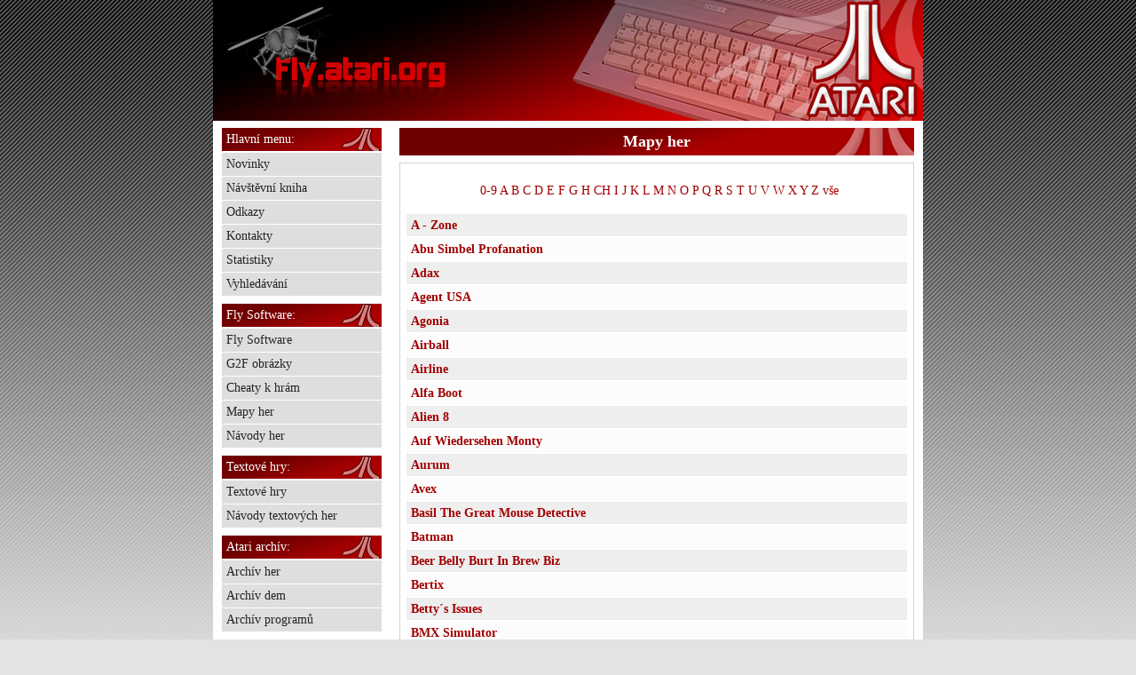

--- FILE ---
content_type: text/html; charset=UTF-8
request_url: https://atari.panprase.cz/?action=mapa&pismeno=vse
body_size: 3524
content:


<html>
<head>
<meta name="author" content="holyna (c) 2097 www.panprase.cz">
<meta name="ROBOTS" content="follow, all">
<link rel="shortcut icon" href="favicon.ico">
<META NAME="description" CONTENT="nejrozsáhlejší archiv českých textových her pro Atari...">
<META NAME="keywords" CONTENT="atari, textové hry, textovky, retro počítace">
<meta charset="UTF-8">
<base href='https://atari.panprase.cz/'><link href="styl.css" rel="stylesheet" type="text/css">
<title>Atari - Archiv českých textových her</title>
</head>
<body>


<center><div id='stranka'><div id='hlavicka'><div id='hlavicka_inside'><img src='pic/moucha.jpg'></div></div><div id='telicko'><div id='clanek_outbox'><center><div id='clanek'><center><h2 class='titulek'>Mapy her</h2></center><div class='clanek'><table border=0 width=100% class='gray_box'><tr><td><center><br /><a href='https://atari.panprase.cz?action=mapa&pismeno=0-9'>0-9</a> <a href='https://atari.panprase.cz?action=mapa&pismeno=A'>A</a> <a href='https://atari.panprase.cz?action=mapa&pismeno=B'>B</a> <a href='https://atari.panprase.cz?action=mapa&pismeno=C'>C</a> <a href='https://atari.panprase.cz?action=mapa&pismeno=D'>D</a> <a href='https://atari.panprase.cz?action=mapa&pismeno=E'>E</a> <a href='https://atari.panprase.cz?action=mapa&pismeno=F'>F</a> <a href='https://atari.panprase.cz?action=mapa&pismeno=G'>G</a> <a href='https://atari.panprase.cz?action=mapa&pismeno=H'>H</a> <a href='https://atari.panprase.cz?action=mapa&pismeno=CH'>CH</a> <a href='https://atari.panprase.cz?action=mapa&pismeno=I'>I</a> <a href='https://atari.panprase.cz?action=mapa&pismeno=J'>J</a> <a href='https://atari.panprase.cz?action=mapa&pismeno=K'>K</a> <a href='https://atari.panprase.cz?action=mapa&pismeno=L'>L</a> <a href='https://atari.panprase.cz?action=mapa&pismeno=M'>M</a> <a href='https://atari.panprase.cz?action=mapa&pismeno=N'>N</a> <a href='https://atari.panprase.cz?action=mapa&pismeno=O'>O</a> <a href='https://atari.panprase.cz?action=mapa&pismeno=P'>P</a> <a href='https://atari.panprase.cz?action=mapa&pismeno=Q'>Q</a> <a href='https://atari.panprase.cz?action=mapa&pismeno=R'>R</a> <a href='https://atari.panprase.cz?action=mapa&pismeno=S'>S</a> <a href='https://atari.panprase.cz?action=mapa&pismeno=T'>T</a> <a href='https://atari.panprase.cz?action=mapa&pismeno=U'>U</a> <a href='https://atari.panprase.cz?action=mapa&pismeno=V'>V</a> <a href='https://atari.panprase.cz?action=mapa&pismeno=W'>W</a> <a href='https://atari.panprase.cz?action=mapa&pismeno=X'>X</a> <a href='https://atari.panprase.cz?action=mapa&pismeno=Y'>Y</a> <a href='https://atari.panprase.cz?action=mapa&pismeno=Z'>Z</a> <a href='https://atari.panprase.cz?action=mapa&pismeno=vse'>vše</a><center><br /></td></tr><tr class='even'><td align=left valign=middle class='popis'><strong><a href='https://atari.panprase.cz?action=detail&co=1098'>A - Zone</a></strong></td></tr><tr class='odd'><td align=left valign=middle class='popis'><strong><a href='https://atari.panprase.cz?action=detail&co=6652'>Abu Simbel Profanation</a></strong></td></tr><tr class='even'><td align=left valign=middle class='popis'><strong><a href='https://atari.panprase.cz?action=detail&co=6591'>Adax</a></strong></td></tr><tr class='odd'><td align=left valign=middle class='popis'><strong><a href='https://atari.panprase.cz?action=detail&co=1203'>Agent USA</a></strong></td></tr><tr class='even'><td align=left valign=middle class='popis'><strong><a href='https://atari.panprase.cz?action=detail&co=1331'>Agonia</a></strong></td></tr><tr class='odd'><td align=left valign=middle class='popis'><strong><a href='https://atari.panprase.cz?action=detail&co=6536'>Airball</a></strong></td></tr><tr class='even'><td align=left valign=middle class='popis'><strong><a href='https://atari.panprase.cz?action=detail&co=1806'>Airline</a></strong></td></tr><tr class='odd'><td align=left valign=middle class='popis'><strong><a href='https://atari.panprase.cz?action=detail&co=167'>Alfa Boot</a></strong></td></tr><tr class='even'><td align=left valign=middle class='popis'><strong><a href='https://atari.panprase.cz?action=detail&co=6538'>Alien 8</a></strong></td></tr><tr class='odd'><td align=left valign=middle class='popis'><strong><a href='https://atari.panprase.cz?action=detail&co=6668'>Auf Wiedersehen Monty</a></strong></td></tr><tr class='even'><td align=left valign=middle class='popis'><strong><a href='https://atari.panprase.cz?action=detail&co=168'>Aurum</a></strong></td></tr><tr class='odd'><td align=left valign=middle class='popis'><strong><a href='https://atari.panprase.cz?action=detail&co=169'>Avex</a></strong></td></tr><tr class='even'><td align=left valign=middle class='popis'><strong><a href='https://atari.panprase.cz?action=detail&co=6667'>Basil The Great Mouse Detective</a></strong></td></tr><tr class='odd'><td align=left valign=middle class='popis'><strong><a href='https://atari.panprase.cz?action=detail&co=1096'>Batman</a></strong></td></tr><tr class='even'><td align=left valign=middle class='popis'><strong><a href='https://atari.panprase.cz?action=detail&co=1092'>Beer Belly Burt In Brew Biz</a></strong></td></tr><tr class='odd'><td align=left valign=middle class='popis'><strong><a href='https://atari.panprase.cz?action=detail&co=1248'>Bertix</a></strong></td></tr><tr class='even'><td align=left valign=middle class='popis'><strong><a href='https://atari.panprase.cz?action=detail&co=6653'>Betty´s Issues</a></strong></td></tr><tr class='odd'><td align=left valign=middle class='popis'><strong><a href='https://atari.panprase.cz?action=detail&co=1229'>BMX Simulator</a></strong></td></tr><tr class='even'><td align=left valign=middle class='popis'><strong><a href='https://atari.panprase.cz?action=detail&co=2012'>Bomb Jack</a></strong></td></tr><tr class='odd'><td align=left valign=middle class='popis'><strong><a href='https://atari.panprase.cz?action=detail&co=1820'>Boulder Dash Construction Kit cz</a></strong></td></tr><tr class='even'><td align=left valign=middle class='popis'><strong><a href='https://atari.panprase.cz?action=detail&co=1333'>Castlemania</a></strong></td></tr><tr class='odd'><td align=left valign=middle class='popis'><strong><a href='https://atari.panprase.cz?action=detail&co=1097'>Caveman</a></strong></td></tr><tr class='even'><td align=left valign=middle class='popis'><strong><a href='https://atari.panprase.cz?action=detail&co=6596'>Chimera</a></strong></td></tr><tr class='odd'><td align=left valign=middle class='popis'><strong><a href='https://atari.panprase.cz?action=detail&co=6597'>Chimera+</a></strong></td></tr><tr class='even'><td align=left valign=middle class='popis'><strong><a href='https://atari.panprase.cz?action=detail&co=6669'>City Dangerous</a></strong></td></tr><tr class='odd'><td align=left valign=middle class='popis'><strong><a href='https://atari.panprase.cz?action=detail&co=1049'>Crumble´s Crisis</a></strong></td></tr><tr class='even'><td align=left valign=middle class='popis'><strong><a href='https://atari.panprase.cz?action=detail&co=170'>Crypts Of Egypt</a></strong></td></tr><tr class='odd'><td align=left valign=middle class='popis'><strong><a href='https://atari.panprase.cz?action=detail&co=1225'>Czarny Orzel</a></strong></td></tr><tr class='even'><td align=left valign=middle class='popis'><strong><a href='https://atari.panprase.cz?action=detail&co=6670'>Dangerous City</a></strong></td></tr><tr class='odd'><td align=left valign=middle class='popis'><strong><a href='https://atari.panprase.cz?action=detail&co=258'>Demon</a></strong></td></tr><tr class='even'><td align=left valign=middle class='popis'><strong><a href='https://atari.panprase.cz?action=detail&co=1099'>Deneb</a></strong></td></tr><tr class='odd'><td align=left valign=middle class='popis'><strong><a href='https://atari.panprase.cz?action=detail&co=6620'>Dizzy The Ultimate Cartoon Adventure</a></strong></td></tr><tr class='even'><td align=left valign=middle class='popis'><strong><a href='https://atari.panprase.cz?action=detail&co=171'>Draconus 1</a></strong></td></tr><tr class='odd'><td align=left valign=middle class='popis'><strong><a href='https://atari.panprase.cz?action=detail&co=172'>Draconus 2</a></strong></td></tr><tr class='even'><td align=left valign=middle class='popis'><strong><a href='https://atari.panprase.cz?action=detail&co=173'>Draconus 3</a></strong></td></tr><tr class='odd'><td align=left valign=middle class='popis'><strong><a href='https://atari.panprase.cz?action=detail&co=174'>Draconus 4</a></strong></td></tr><tr class='even'><td align=left valign=middle class='popis'><strong><a href='https://atari.panprase.cz?action=detail&co=191'>Druid</a></strong></td></tr><tr class='odd'><td align=left valign=middle class='popis'><strong><a href='https://atari.panprase.cz?action=detail&co=1223'>DUCH (Mirage version)</a></strong></td></tr><tr class='even'><td align=left valign=middle class='popis'><strong><a href='https://atari.panprase.cz?action=detail&co=6663'>Dude Story</a></strong></td></tr><tr class='odd'><td align=left valign=middle class='popis'><strong><a href='https://atari.panprase.cz?action=detail&co=6585'>Duszpasterz Jan Rzygon</a></strong></td></tr><tr class='even'><td align=left valign=middle class='popis'><strong><a href='https://atari.panprase.cz?action=detail&co=1230'>Easy money</a></strong></td></tr><tr class='odd'><td align=left valign=middle class='popis'><strong><a href='https://atari.panprase.cz?action=detail&co=6648'>Electrobots (Acorn Electron, BBC Micro)</a></strong></td></tr><tr class='even'><td align=left valign=middle class='popis'><strong><a href='https://atari.panprase.cz?action=detail&co=6334'>Escaper</a></strong></td></tr><tr class='odd'><td align=left valign=middle class='popis'><strong><a href='https://atari.panprase.cz?action=detail&co=6335'>Factor-X</a></strong></td></tr><tr class='even'><td align=left valign=middle class='popis'><strong><a href='https://atari.panprase.cz?action=detail&co=259'>Fairy Castle - Zakletý Zámek</a></strong></td></tr><tr class='odd'><td align=left valign=middle class='popis'><strong><a href='https://atari.panprase.cz?action=detail&co=260'>Fatal Game</a></strong></td></tr><tr class='even'><td align=left valign=middle class='popis'><strong><a href='https://atari.panprase.cz?action=detail&co=6654'>Flob</a></strong></td></tr><tr class='odd'><td align=left valign=middle class='popis'><strong><a href='https://atari.panprase.cz?action=detail&co=1332'>Fluid-Kha</a></strong></td></tr><tr class='even'><td align=left valign=middle class='popis'><strong><a href='https://atari.panprase.cz?action=detail&co=6336'>Fury The Wrath Of Taljun Cathu</a></strong></td></tr><tr class='odd'><td align=left valign=middle class='popis'><strong><a href='https://atari.panprase.cz?action=detail&co=6537'>Ghost Chaser</a></strong></td></tr><tr class='even'><td align=left valign=middle class='popis'><strong><a href='https://atari.panprase.cz?action=detail&co=1231'>Grand Prix Simulator</a></strong></td></tr><tr class='odd'><td align=left valign=middle class='popis'><strong><a href='https://atari.panprase.cz?action=detail&co=6612'>Great Green Adventure 2 Prologue</a></strong></td></tr><tr class='even'><td align=left valign=middle class='popis'><strong><a href='https://atari.panprase.cz?action=detail&co=188'>Gunhead</a></strong></td></tr><tr class='odd'><td align=left valign=middle class='popis'><strong><a href='https://atari.panprase.cz?action=detail&co=6332'>Head Over Hells</a></strong></td></tr><tr class='even'><td align=left valign=middle class='popis'><strong><a href='https://atari.panprase.cz?action=detail&co=6541'>Heli in the Caves</a></strong></td></tr><tr class='odd'><td align=left valign=middle class='popis'><strong><a href='https://atari.panprase.cz?action=detail&co=1232'>Helix</a></strong></td></tr><tr class='even'><td align=left valign=middle class='popis'><strong><a href='https://atari.panprase.cz?action=detail&co=175'>Imagine</a></strong></td></tr><tr class='odd'><td align=left valign=middle class='popis'><strong><a href='https://atari.panprase.cz?action=detail&co=6655'>Imogen</a></strong></td></tr><tr class='even'><td align=left valign=middle class='popis'><strong><a href='https://atari.panprase.cz?action=detail&co=6592'>Jack the Nipper</a></strong></td></tr><tr class='odd'><td align=left valign=middle class='popis'><strong><a href='https://atari.panprase.cz?action=detail&co=190'>Janosik</a></strong></td></tr><tr class='even'><td align=left valign=middle class='popis'><strong><a href='https://atari.panprase.cz?action=detail&co=1268'>Jet Set Willy 2007</a></strong></td></tr><tr class='odd'><td align=left valign=middle class='popis'><strong><a href='https://atari.panprase.cz?action=detail&co=192'>Joe´s Adventure</a></strong></td></tr><tr class='even'><td align=left valign=middle class='popis'><strong><a href='https://atari.panprase.cz?action=detail&co=176'>Jurassic Park</a></strong></td></tr><tr class='odd'><td align=left valign=middle class='popis'><strong><a href='https://atari.panprase.cz?action=detail&co=177'>Kupiec</a></strong></td></tr><tr class='even'><td align=left valign=middle class='popis'><strong><a href='https://atari.panprase.cz?action=detail&co=189'>Lancelot The Hunt of Holy Gral</a></strong></td></tr><tr class='odd'><td align=left valign=middle class='popis'><strong><a href='https://atari.panprase.cz?action=detail&co=6589'>Locket</a></strong></td></tr><tr class='even'><td align=left valign=middle class='popis'><strong><a href='https://atari.panprase.cz?action=detail&co=6586'>Magia</a></strong></td></tr><tr class='odd'><td align=left valign=middle class='popis'><strong><a href='https://atari.panprase.cz?action=detail&co=193'>Maszyna Czasu</a></strong></td></tr><tr class='even'><td align=left valign=middle class='popis'><strong><a href='https://atari.panprase.cz?action=detail&co=1222'>Maxwell Manor Skull Of Doom</a></strong></td></tr><tr class='odd'><td align=left valign=middle class='popis'><strong><a href='https://atari.panprase.cz?action=detail&co=5404'>Mercenary - Escape From Targ</a></strong></td></tr><tr class='even'><td align=left valign=middle class='popis'><strong><a href='https://atari.panprase.cz?action=detail&co=6595'>Mission on Thunderhead</a></strong></td></tr><tr class='odd'><td align=left valign=middle class='popis'><strong><a href='https://atari.panprase.cz?action=detail&co=6599'>Montezuma Again</a></strong></td></tr><tr class='even'><td align=left valign=middle class='popis'><strong><a href='https://atari.panprase.cz?action=detail&co=6618'>Monty On The Run</a></strong></td></tr><tr class='odd'><td align=left valign=middle class='popis'><strong><a href='https://atari.panprase.cz?action=detail&co=1792'>Nexus</a></strong></td></tr><tr class='even'><td align=left valign=middle class='popis'><strong><a href='https://atari.panprase.cz?action=detail&co=261'>Nuclear Adventure</a></strong></td></tr><tr class='odd'><td align=left valign=middle class='popis'><strong><a href='https://atari.panprase.cz?action=detail&co=1047'>Oblitroid</a></strong></td></tr><tr class='even'><td align=left valign=middle class='popis'><strong><a href='https://atari.panprase.cz?action=detail&co=6656'>OnEscape</a></strong></td></tr><tr class='odd'><td align=left valign=middle class='popis'><strong><a href='https://atari.panprase.cz?action=detail&co=1204'>Piekielko</a></strong></td></tr><tr class='even'><td align=left valign=middle class='popis'><strong><a href='https://atari.panprase.cz?action=detail&co=6329'>Plan B</a></strong></td></tr><tr class='odd'><td align=left valign=middle class='popis'><strong><a href='https://atari.panprase.cz?action=detail&co=6657'>Prince of Persia</a></strong></td></tr><tr class='even'><td align=left valign=middle class='popis'><strong><a href='https://atari.panprase.cz?action=detail&co=178'>Pyromania</a></strong></td></tr><tr class='odd'><td align=left valign=middle class='popis'><strong><a href='https://atari.panprase.cz?action=detail&co=1107'>Robin Hood</a></strong></td></tr><tr class='even'><td align=left valign=middle class='popis'><strong><a href='https://atari.panprase.cz?action=detail&co=1227'>Roderic</a></strong></td></tr><tr class='odd'><td align=left valign=middle class='popis'><strong><a href='https://atari.panprase.cz?action=detail&co=1048'>Ruff And Reddy</a></strong></td></tr><tr class='even'><td align=left valign=middle class='popis'><strong><a href='https://atari.panprase.cz?action=detail&co=179'>Rycerz</a></strong></td></tr><tr class='odd'><td align=left valign=middle class='popis'><strong><a href='https://atari.panprase.cz?action=detail&co=6587'>Saboteur</a></strong></td></tr><tr class='even'><td align=left valign=middle class='popis'><strong><a href='https://atari.panprase.cz?action=detail&co=6542'>SAGI 1</a></strong></td></tr><tr class='odd'><td align=left valign=middle class='popis'><strong><a href='https://atari.panprase.cz?action=detail&co=1050'>Shithead In The Space Temple</a></strong></td></tr><tr class='even'><td align=left valign=middle class='popis'><strong><a href='https://atari.panprase.cz?action=detail&co=1233'>Space Lobsters</a></strong></td></tr><tr class='odd'><td align=left valign=middle class='popis'><strong><a href='https://atari.panprase.cz?action=detail&co=262'>Space Rider</a></strong></td></tr><tr class='even'><td align=left valign=middle class='popis'><strong><a href='https://atari.panprase.cz?action=detail&co=1234'>Speedway Blast</a></strong></td></tr><tr class='odd'><td align=left valign=middle class='popis'><strong><a href='https://atari.panprase.cz?action=detail&co=6590'>Spellbinder</a></strong></td></tr><tr class='even'><td align=left valign=middle class='popis'><strong><a href='https://atari.panprase.cz?action=detail&co=180'>Spellbound  cz</a></strong></td></tr><tr class='odd'><td align=left valign=middle class='popis'><strong><a href='https://atari.panprase.cz?action=detail&co=1061'>Spooky Castle</a></strong></td></tr><tr class='even'><td align=left valign=middle class='popis'><strong><a href='https://atari.panprase.cz?action=detail&co=183'>Spy vs Spy</a></strong></td></tr><tr class='odd'><td align=left valign=middle class='popis'><strong><a href='https://atari.panprase.cz?action=detail&co=181'>Spy vs Spy 2</a></strong></td></tr><tr class='even'><td align=left valign=middle class='popis'><strong><a href='https://atari.panprase.cz?action=detail&co=182'>Spy vs Spy 3</a></strong></td></tr><tr class='odd'><td align=left valign=middle class='popis'><strong><a href='https://atari.panprase.cz?action=detail&co=6584'>Spycat</a></strong></td></tr><tr class='even'><td align=left valign=middle class='popis'><strong><a href='https://atari.panprase.cz?action=detail&co=1819'>Star Blade</a></strong></td></tr><tr class='odd'><td align=left valign=middle class='popis'><strong><a href='https://atari.panprase.cz?action=detail&co=1110'>Storm</a></strong></td></tr><tr class='even'><td align=left valign=middle class='popis'><strong><a href='https://atari.panprase.cz?action=detail&co=1108'>Streets</a></strong></td></tr><tr class='odd'><td align=left valign=middle class='popis'><strong><a href='https://atari.panprase.cz?action=detail&co=184'>Swiat Olkiego</a></strong></td></tr><tr class='even'><td align=left valign=middle class='popis'><strong><a href='https://atari.panprase.cz?action=detail&co=1235'>Tarkus and the Crystal of Fear</a></strong></td></tr><tr class='odd'><td align=left valign=middle class='popis'><strong><a href='https://atari.panprase.cz?action=detail&co=1106'>Taxi</a></strong></td></tr><tr class='even'><td align=left valign=middle class='popis'><strong><a href='https://atari.panprase.cz?action=detail&co=1201'>Tecno Ninja</a></strong></td></tr><tr class='odd'><td align=left valign=middle class='popis'><strong><a href='https://atari.panprase.cz?action=detail&co=185'>The Flinstones Adventures</a></strong></td></tr><tr class='even'><td align=left valign=middle class='popis'><strong><a href='https://atari.panprase.cz?action=detail&co=6619'>The Last Disk+</a></strong></td></tr><tr class='odd'><td align=left valign=middle class='popis'><strong><a href='https://atari.panprase.cz?action=detail&co=1205'>The Last V8</a></strong></td></tr><tr class='even'><td align=left valign=middle class='popis'><strong><a href='https://atari.panprase.cz?action=detail&co=186'>The Terminator</a></strong></td></tr><tr class='odd'><td align=left valign=middle class='popis'><strong><a href='https://atari.panprase.cz?action=detail&co=6666'>Tony Montezuma´s Gold</a></strong></td></tr><tr class='even'><td align=left valign=middle class='popis'><strong><a href='https://atari.panprase.cz?action=detail&co=6588'>Treasure Island Dizzy</a></strong></td></tr><tr class='odd'><td align=left valign=middle class='popis'><strong><a href='https://atari.panprase.cz?action=detail&co=263'>Trisz Divinis</a></strong></td></tr><tr class='even'><td align=left valign=middle class='popis'><strong><a href='https://atari.panprase.cz?action=detail&co=187'>Upior</a></strong></td></tr><tr class='odd'><td align=left valign=middle class='popis'><strong><a href='https://atari.panprase.cz?action=detail&co=6607'>Wasteland</a></strong></td></tr><tr class='even'><td align=left valign=middle class='popis'><strong><a href='https://atari.panprase.cz?action=detail&co=264'>Wloczykij</a></strong></td></tr><tr class='odd'><td align=left valign=middle class='popis'><strong><a href='https://atari.panprase.cz?action=detail&co=6594'>Xenophobe</a></strong></td></tr><tr class='even'><td align=left valign=middle class='popis'><strong><a href='https://atari.panprase.cz?action=detail&co=265'>Zeus</a></strong></td></tr><tr class='odd'><td align=left valign=middle class='popis'><strong><a href='https://atari.panprase.cz?action=detail&co=1173'>Zombies</a></strong></td></tr><tr class='even'><td align=left valign=middle class='popis'><strong><a href='https://atari.panprase.cz?action=detail&co=1100'>Zumbaja</a></strong></td></tr></table></table></div></div></center></div></div><div id='navigace_outbox'><div id='navigace'><ul class='menu'><li class='header'>Hlavní menu:</li><li><a href='https://atari.panprase.cz?action=novinky'>Novinky</a></li><li><a href='https://atari.panprase.cz?action=guestbook'>Návštěvní kniha</a></li><li><a href='https://atari.panprase.cz?action=odkazy'>Odkazy</a></li><li><a href='https://atari.panprase.cz?action=kontakty'>Kontakty</a></li><li><a href='https://atari.panprase.cz?action=statistiky'>Statistiky</a></li><li><a href='https://atari.panprase.cz?action=hledej'>Vyhledávání</a></li></ul><ul class='menu'><li class='header'>Fly Software:</li><li><a href='https://atari.panprase.cz?action=fly'>Fly Software</a></li><li><a href='https://atari.panprase.cz?action=g2f'>G2F obrázky</a></li><li><a href='https://atari.panprase.cz?action=cheaty'>Cheaty k hrám</a></li><li><a href='https://atari.panprase.cz?action=mapa'>Mapy her</a></li><li><a href='https://atari.panprase.cz?action=navody-her'>Návody her</a></li></ul><ul class='menu'><li class='header'>Textové hry:</li><li><a href='https://atari.panprase.cz?action=textovky'>Textové hry</a></li><li><a href='https://atari.panprase.cz?action=navod'>Návody textových her</a></li></ul><ul class='menu'><li class='header'>Atari archív:</li><li><a href='https://atari.panprase.cz?action=archiv-hry'>Archív her</a></li><li><a href='https://atari.panprase.cz?action=archiv-dema'>Archív dem</a></li><li><a href='https://atari.panprase.cz?action=programy'>Archív programů</a></li></ul><ul class='menu'><li class='header'>Ostatní:</li><li><a href='https://atari.panprase.cz?action=hry-multi'>Hry pro multijoy</a></li><li><a href='https://atari.panprase.cz?action=lg-hry'>Hry pro light gun</a></li><li><a href='https://atari.panprase.cz?action=hry-pinball'>Pinballové hry</a></li><li><a href='https://atari.panprase.cz?action=hry-paddle'>Hry pro paddles</a></li><li><a href='https://atari.panprase.cz?action=trainery'>Cheatované hry</a></li></ul></ul><ul class='menu'><li class='header'>Komentáře ke hrám:</li><li><b><a href='https://atari.panprase.cz?action=detail&co=5416'>The Neverending Story cz</a></b><div class='orange_box'>No na Retropie jsem to fakt ne...<p align='right'>panprase - 3. 9. 2025</p></div></li><li><b><a href='https://atari.panprase.cz?action=detail&co=5416'>The Neverending Story cz</a></b><div class='orange_box'>Hrajeme s dcerkou tuhle hru a ...<p align='right'>Flyman - 13. 8. 2025</p></div></li><li><b><a href='https://atari.panprase.cz?action=detail&co=5514'>Pomsta Šíleného Ataristy</a></b><div class='orange_box'>V cem ?...<p align='right'>eF - 13. 2. 2024</p></div></li><li><b><a href='https://atari.panprase.cz?action=detail&co=5514'>Pomsta Šíleného Ataristy</a></b><div class='orange_box'>navod je chybny...<p align='right'>w1k - 5. 2. 2024</p></div></li><li><b><a href='https://atari.panprase.cz?action=detail&co=205'>Arabela 1</a></b><div class='orange_box'>Na atariwinplus to bezi uplne ...<p align='right'>FLYers - 15. 8. 2023</p></div></li><li><b><a href='https://atari.panprase.cz?action=detail&co=205'>Arabela 1</a></b><div class='orange_box'>Tak beru zpět - i jiná verze...<p align='right'>panprase - 29. 7. 2023</p></div></li><li><b><a href='https://atari.panprase.cz?action=detail&co=205'>Arabela 1</a></b><div class='orange_box'>No, to je otázka, ono se to n...<p align='right'>panprase - 29. 7. 2023</p></div></li><li><b><a href='https://atari.panprase.cz?action=detail&co=205'>Arabela 1</a></b><div class='orange_box'>Jak se správně spustí v ata...<p align='right'>om - 21. 7. 2023</p></div></li><li><b><a href='https://atari.panprase.cz?action=detail&co=6650'>Rychlé Šípy 2 - Stínadla se bouří (2021)</a></b><div class='orange_box'>Moc pěkná hra!...<p align='right'>Herní badatel - 14. 2. 2022</p></div></li><li><b><a href='https://atari.panprase.cz?action=detail&co=180'>Spellbound  cz</a></b><div class='orange_box'>Si myslím, že tu vůbec nikd...<p align='right'>panprase - 16. 1. 2022</p></div></li></ul>
</div></div><div id='extra'></div><div id='paticka'><div id='paticka_inside'>Nejrozsáhlejší archiv českých textových her pro osmibitové Atari.<br />Web spravuje: panprase aka holyna, Fly s Lukášem Bezděkem a design vytvořil Ajvngou...<br />Stránky běží na doméně <a href='http://www.panprase.cz'>panprase.cz</a> od roku 2006.</div></div></div><center>
</body>
</html>







--- FILE ---
content_type: text/css
request_url: https://atari.panprase.cz/styl.css
body_size: 1973
content:
/* CSS Document */
body, html {
padding: 0 0 0 0;
margin: 0 0 0 0;
background: #636363;
background: #e3e3e3;
color: #aaaaaa;
font-family: Georgia, Palatino, "Palatino Linotype", Constantia, serif;
font-size: 14px;
text-align: center;
background-image: url(pic/pozadi.gif);
background-repeat: repeat-x;
}
img
{
border: 0px;
padding: 0;
margin: 0;
}
tr, td, table
{
font-family: Georgia, Palatino, "Palatino Linotype", Constantia, serif;
font-size: 14px;
color: black;
padding: 0px 0 0 5px;
}

.even
{
background-color: #eeeeee;
line-height: 1.8em;
}
.odd
{
background-color: #fcfcfc;
line-height: 1.8em;
}

#hlavicka {
background-color: #cb4156;
/*border-width: 5px 0px 5px 0px;*/ 
/*border-style: solid;*/ 
/*border-color: d26f7e white ae3f50 white;*/
/*padding: 10px 10px 10px 10px;*/
text-align: left;
font-family: Georgia, Palatino, "Palatino Linotype", Constantia, serif;
font-size: 14px;
color: #cccccc;
width: 100%;
}
.big
{
text-align: left;
font-family: Georgia, Palatino, "Palatino Linotype", Constantia, serif;
font-size: 36px;
color: #ffffff;
}

#hlavicka_inside {
padding: 10px 10px 10px 10px;
padding: 0px 0px 0px 0px;
text-align: left;
font-family: Georgia, Palatino, "Palatino Linotype", Constantia, serif;
font-size: 14px;
color: #ffffff;
width: 780px;
}
#paticka {
background: #232323;
/*margin: 5px 10px 5px 0px;*/
/*margin: 0px 0px 0px 0px;*/
font-family: Georgia, Palatino, "Palatino Linotype", Constantia, serif;
color: #ffffff;
font-size: 11px;
text-align: center;
width: 100%;
background-image: url(pic/paticka.gif);
background-repeat: no-repeat;
height: 70px;
overflow: hidden;
}
#paticka_inside {
/*background: #232323;*/
padding: 10px 10px 10px 10px;
/*margin: 0px 0px 0px 0px;*/
font-family: Georgia, Palatino, "Palatino Linotype", Constantia, serif;
color: #ffffff;
font-size: 11px;
text-align: left;
width: 780px;

}
#paticka a
{
color: #ffffff;
text-decoration: underline;
}
#paticka a:hover
{
background: #ffffff;
color: #232323;

}


#clanek_outbox{
float: right;
width: 600px;
background: white;
text-align: justify;
color: #262626;
/*margin: 0px 20px 20px 0px;*/
/*padding: 0 0 0 0;*/

}
#clanek{

width: 580px;
background: white;
text-align: justify;
color: #262626;
/*margin: 0px 10px 10px 0px;*/
/*padding: 0 0 0 0;*/

}

#clanek a
{
color: #A20000;
text-decoration: none;
}
#clanek a:hover
{
background-color: #A20000;
color: white;
}


#navigace_outbox
{
float:left;
width: 200px;
background: white;

/*margin: 0 0px 0 20px;*/
}
#navigace
{
 
width: 180px;
background: white;

/*margin: 0 0px 0 10px;*/
}



#extra
{
clear:both;
width:100%;
background: white;
}
#telicko
{
background: white;
}

#stranka
{
width:800px; 
/*margin:0 auto;*/
background: white;
}

.stripe
{
text-align: center;
}


h1
{
font-family: Georgia, Palatino, "Palatino Linotype", Constantia, serif;
font-size: 16px;
text-align: left;
border-color: #757575;
border-style: dotted;
border-width: 0px 0px 1px 0px;
font-weight: bold;
color: #000000;

}
.titulek a
{
color: #000000;
text-decoration: none;
}
.titulek a:hover
{
text-decoration: underline;
}




h2
{
color: #ffffff;
text-decoration: none;
font-size: 18px;
background-color: #cb4156;
padding: 5px 5px 5px 5px;
margin: 8px 0px 8px 0px;
/*border-right: 1px solid;*/
/*border-bottom: 1px solid;*/
/*border-color: #ae3f50;*/
background-image: url(pic/hlavni_lista.gif);
}


#navigace ul
{
list-style: none;
margin: 0;
padding: 0;


}

#navigace li.header
{
/*background-color: #cb4156;*/
padding: 5px 5px 5px 5px;
margin: 8px 0px 1px 0px;
/*border-right: 1px solid;*/
/*border-bottom: 1px solid;*/
/*border-color: #ae3f50;*/
/*font-size: 14px;*/
text-decoration: none;
/*font-weight: bold;*/
color: #ffffff;
text-align: left;
background-image: url(pic/lista.gif);
}


#navigace li
{
background-color: #ffffff;
padding: 0px 0px 0px 0px;
border-bottom: 1px solid;
border-color: #ffffff;
margin: 0px 0px 0px 0px;
font-size: 14px;
text-decoration: none;
text-align: left;
}

#navigace ul a:hover
{
display: block;
/*font-weight:bold;*/
background-color: #cacaca;
padding: 5px 5px 5px 5px;
margin: 0px 0px 0px 0px;
font-size: 14px;
text-decoration: none;
color: #232323;
}

#navigace ul a
{	
display:block;
/*font-weight:bold;*/
background-color: #dedede;
padding: 5px 5px 5px 5px;
margin: 0px 0px 0px 0px;
font-size: 14px;
text-decoration: none;
color: #232323;
}

.komentare_small
{
/*border: 1 solid blue;*/
text-align: justify;
/*margin: 0 0 10 0;*/
background: #eeeeee;
overflow: hidden;
/*width: 190px;*/
}

.komentare
{
color: #7a7a7a;
font-size: 11px;
border-top: 1px dotted #666;
border-bottom: 1px dotted #666;
margin: 5 5 5 5;

}
.komentare_nick
{
font-size: 12px;
font-weight: bold;



}
.komentare_datum
{
font-size: 10px;
margin: 5 5 5 5;
color: #7a7a7a;
text-align: right;

}
.komentare a
{
color: #2E5D99;
text-decoration: underline;
}
.komentare a:hover
{
background-color: #2E5D99;
color: white;

}

.clanek a
{
color: #A20000;
text-decoration: none;
}
.clanek a:hover
{
background-color: #A20000;
color: white;
}
.clanek
{
line-height: 1.5em;

}
.clanek_archiv a
{

text-decoration: none;
color: black;
}
.clanek_archiv a:hover
{
background-color: black;
color: white;
text-decoration: none;
}
.clanek_archiv
{
line-height: 1.5em;
font-weight: bold;
}


.clanek_hlavicka
{
font-size: 12px;
font-weight: normal;
color: #666;
text-align: right;
border-bottom: 1px dotted #666;
font-style: italic;
}
.clanek_hlavicka a
{
color: #2E5D99;
text-decoration: underline;
}
.clanek_hlavicka a:hover
{
background-color: #2E5D99;
color: white;
}
.clanek_hlavicka_left
{
font-size: 18px;
font-weight: normal;
color: #666;
text-align: left;
border-bottom: 1px dotted #666;
font-weight: bold;
}
.clanek_hlavicka_left a
{
color: #2E5D99;
text-decoration: underline;
}
.clanek_hlavicka_left a:hover
{
background-color: #2E5D99;
color: white;
}



.clanek_paticka
{
font-size: 12px;
font-weight: normal;
color: #666;
text-align: right;
border-top: 1px dotted #666;
font-style: italic;
}
.clanek_paticka a
{
color: #2E5D99;
text-decoration: underline;
}
.clanek_paticka a:hover
{
background-color: #2E5D99;
color: white;
}
.clanek_stranky
{
font-size: 16px;
font-weight: normal;
color: #444444;
text-align: center;
/*border-top: 1px dotted #666;*/
font-style: italic;
}
.clanek_stranky a
{
color: #2E5D99;
text-decoration: underline;
}
.clanek_stranky a:hover
{
background-color: #2E5D99;
color: white;
}


#komentare
{
text-align: left;
margin: 0;

}
.komentar_header
{
color: #000000;
text-decoration: none;
font-size: 12px;
background-color: #9b9ea0;
padding: 5px 5px 5px 20px;
font-weight: bold;
border-right: 1px solid;
border-bottom: 1px solid;
border-color: #848687;
text-align: left;
}
.komentar_text
{
color: #000000;
text-decoration: none;
text-align: justify;
font-size: 12px;
background-color: #dadada;
padding: 5px 20px 5px 20px;
font-weight: 500;
margin: 5px 0px 5px 0px;
}
.komentar_text a
{
color: #2E5D99;
text-decoration: underline;
}
.komentar_text a:hover
{
background-color: #2E5D99;
color: white;

}

.komentar_nfo
{
color: #555555;
text-decoration: none;
font-size: 12px;
text-align: right;
padding: 0px 20px 5px 20px;
font-weight: 500;
border-bottom: 1px solid;
border-color: #dadada;
margin: 5px 0px 5px 0px;
}



#komentar_text a{
color: #2E5D99;
text-decoration: none;
font-weight: normal;
}

.orange_ribbon
{
color: white;
text-decoration: none;
text-align: left;
font-size: 13px;
background-color: #A20000;
padding: 5px 5px 5px 5px;
/*font-weight: bold;*/
padding: 5 5 5 5;
}

.orange_box
{
color: black;
text-decoration: none;
text-align: left;
font-size: 13px;

border: 1px solid #d3d3d3;
border-top: 0px;
padding: 5px 5px 5px 5px;

/*font-weight: bold;*/
}

.gray_box
{
color: black;
text-decoration: none;
text-align: left;
font-size: 13px;

border: 1px solid #d3d3d3;

padding: 5px 5px 5px 5px;

/*font-weight: bold;*/
}


.orange_ribbon a
{
color: white;
text-decoration: underline;
font-weight: bold;
}
.orange_ribbon a:hover
{
background-color: white;
color: #cb4156;
font-weight: bold;
}


.green_ribbon
{
color: white;
text-decoration: none;
text-align: left;
font-size: 13px;
background-color: #87bad7;
padding: 5px 5px 5px 5px;
font-weight: bold;
padding: 5 5 5 5;
}





.green_box
{
color: black;
text-decoration: none;
text-align: left;
font-size: 13px;
border: 1px solid #87bad7;
padding: 5px 5px 5px 5px;
/*font-weight: bold;*/
}
.green_box a
{
color: #2E5D99;
text-decoration: underline;
}
.green_box a:hover
{
background-color: #2E5D99;
color: white;

}



#article-galerie
{
background-color: white;
text-align: center;
}
.green_box table
{
width: 480px;


}

.green_box td
{
text-align: center;
padding: 0 0 10px 0;
}




input, textarea, select { color: inherit; }

input.text, textarea, select {
  font-family: Georgia, Palatino, "Palatino Linotype", Constantia, serif;
    font-size: 14px;
  background: #F9F9F9;
  border: 1px solid #B4B4B4;
  border-bottom: 1px solid #EDEDED;
  border-right: 1px solid #EDEDED;
  /*padding: 2px 4px;*/
  /*margin: 2px 4px;*/
}
input:focus, select:focus, textarea:focus, text:focus {
  border-color: #1664E8;
}


.green{
color: #7AAF5E;
}
.blue{
color: #8399DB;
}
.yellow{
color: #D7A428;
}






#lightbox{
	background-color:#eee;
	padding: 10px;
	border-bottom: 2px solid #666;
	border-right: 2px solid #666;
	}
#lightboxDetails{
	font-size: 0.8em;
	padding-top: 0.4em;
	}	
#lightboxCaption{ float: left; }
#keyboardMsg{ float: right; }

#lightbox img{ border: none; } 
#overlay img{ border: none; }
#overlay{ background-image: url(http://localhost/ukraine08/gfx/overlay.png); }

* html #overlay{
	background-color: #000;
	back\ground-color: transparent;
	background-image: url(blank.gif);
	filter: progid:DXImageTransform.Microsoft.AlphaImageLoader(src="http://localhost/ukraine08/gfx/overlay.png", sizingMethod="scale");
	}
